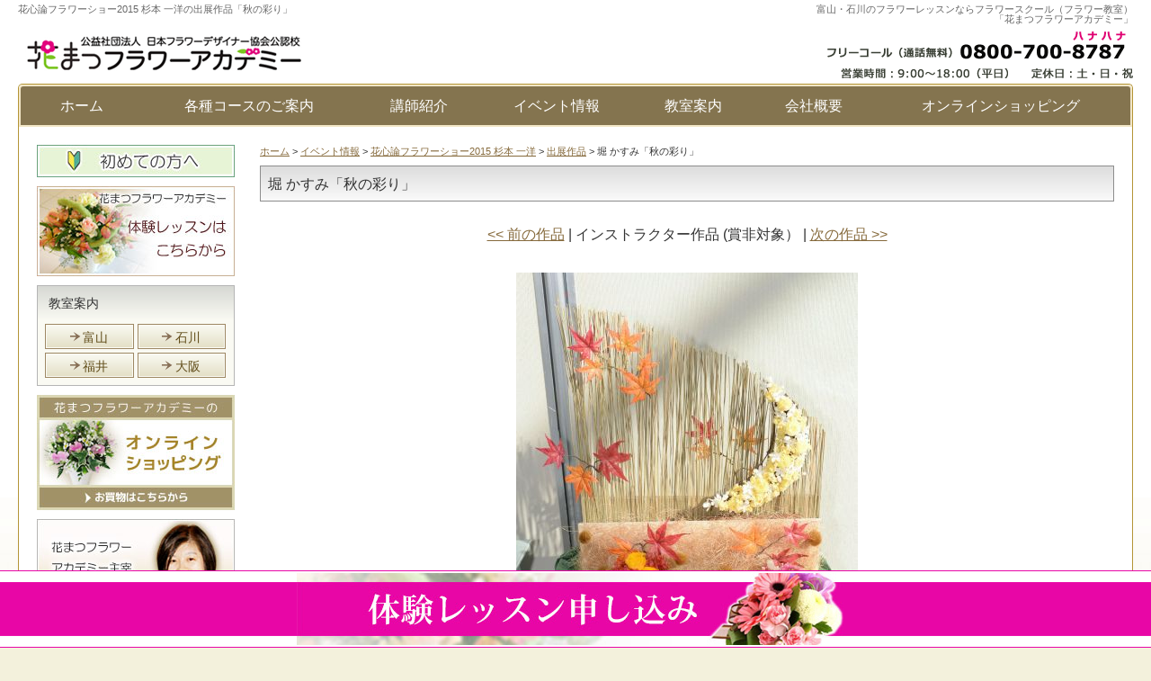

--- FILE ---
content_type: text/html; charset=UTF-8
request_url: https://www.mankaen.jp/event/img.php?m_id=1156&c_id=15
body_size: 19139
content:
<!DOCTYPE HTML>
<html lang="ja">
<head>
<meta charset="utf-8">
<meta name="viewport" content="width=device-width,initial-scale=1.0,user-scalable=yes" />
<title>花心論フラワーショー2015 杉本 一洋の出展作品「秋の彩り」 | 花まつフラワーアカデミー 富山・石川・福井のフラワーレッスンスクール</title>
<meta name="description" content="花心論フラワーショー2015 杉本 一洋の出展作品　堀 かすみ制作の「秋の彩り」を、写真でご紹介。    花まつフラワーアカデミーは富山県を中心に石川県・福井県などでフラワーレッスンを開催しているフラワー教室（フラワースクール）です 。">
<meta name="keywords" content="花心論フラワーショー2015 杉本 一洋,イベント,富山県,石川県,福井県,フラワースクール,フラワー教室,フラワーレッスン,フラワーアレンジメント,大阪">
<link rel="stylesheet" href="../common/style.css">
<link rel="stylesheet" href="../common/event.css">
<script src="//ajax.googleapis.com/ajax/libs/jquery/3.7.1/jquery.min.js"></script>
<script type="text/javascript" src="../js/jquery.cookie.js"></script>
<script type="text/javascript" src="../js/setup.js"></script>
<link href="../favicon.ico" rel="shortcut icon">
<link rel="canonical" href="https://www.mankaen.jp/event/img.php?m_id=1156"></head>

<body>
<div id="container">
<div class="containerArea">

<div id="header">
  <div class="headerLogoArea">
  <h1>花心論フラワーショー2015 杉本 一洋の出展作品「秋の彩り」</h1>
  <p><a href="https://www.mankaen.jp/"><img src="https://www.mankaen.jp/common/img/header_logo.gif" alt="花まつフラワーアカデミー 公益社団法人 日本フラワーデザイナー認定公認校" width="312" height="50" class="mobile_display_none"><img src="https://www.mankaen.jp/common/img/header-sp.png" width="240" height="33" alt="花まつフラワーアカデミー 公益社団法人 日本フラワーデザイナー認定公認校" class="pc_display_none"></a></p>
  </div>
  <div class="headerRightArea">
  <h2>富山・石川のフラワーレッスンならフラワースクール（フラワー教室）<br />
「花まつフラワーアカデミー」</h2>
  <p><img src="https://www.mankaen.jp/common/img/header_phone.gif" alt="フリーコール（通話料無料）0800-700-8787 営業時間：9:00～18:00（平日）" width="351" height="52"></p>
  </div>
</div><!-- end #header --><div id="gnav">
<nav id="menu">
  <ul class="gNavList">
    <li><a href="https://www.mankaen.jp/">ホーム</a></li>
    <li><a href="https://www.mankaen.jp/course/">各種コースのご案内</a></li>
    <li><a href="https://www.mankaen.jp/teacher/">講師紹介</a></li>
    <li><a href="https://www.mankaen.jp/event/">イベント情報</a></li>
    <li><a href="https://www.mankaen.jp/class/">教室案内</a></li>
    <li><a href="https://www.mankaen.jp/company/">会社概要</a></li>
    <li><a href="https://www.mankaen.jp/shop/">オンラインショッピング</a></li>
  </ul>
</nav>
</div>
<div id="mainContainer">

<div id="mainContent">
<div class="mainContentArea">

	<div class="contentPankuzuBox">
	<p><a href="../">ホーム</a> &gt; <a href="./">イベント情報</a> &gt; <a href="./back.php?id=23">花心論フラワーショー2015 杉本 一洋</a> &gt; <a href="./img.php?m_e=23">出展作品</a> &gt; 堀 かすみ「秋の彩り」</p>
	</div>

    
    
        
    
    

        

    	<div class="contentTitBox">
    	<h2>堀 かすみ「秋の彩り」</h2>
	</div>
    <div class="contentEventImg">
    <div class="contentNmlBox1">
    
    <p style="text-align:center;">
        <a href="./img.php?m_id=1154&c_id=15">&lt;&lt; 前の作品</a> | インストラクター作品 (賞非対象） | <a href="./img.php?m_id=1162&c_id=15">次の作品 &gt;&gt;</a>    </p>
    
    <div class="imgArea">
    <img src="../img/event/23-m1156.jpg" width="380" height="500" alt="堀 かすみ「秋の彩り」"></div>    <table border="1" cellspacing="1" cellpadding="4">
    <tr><th>制作</th><td>堀 かすみ</td></tr>    <tr><th>タイトル</th><td>秋の彩り</td></tr>                </table>
    </div>
    
    <a name="LIST"></a>
    <div class="contentTitBox">
      <h3>花心論フラワーショー2015 杉本 一洋の出展作品 <strong>小作品</strong></h3>
    </div>
        <div class="box_photo_add"><ul>
    <li class="prize"><a href="./img.php?m_id=1101"><img src="../img/event/23-m1101.jpg" alt="吉田 真梨「Pont de la fleur」"></a></li><li class="prize"><a href="./img.php?m_id=1103"><img src="../img/event/23-m1103.jpg" alt="岩本 玲海「おはよう」"></a></li><li class="prize"><a href="./img.php?m_id=1114"><img src="../img/event/23-m1114.jpg" alt="中山 果奈「小刻みに」"></a></li><li class="prize"><a href="./img.php?m_id=1115"><img src="../img/event/23-m1115.jpg" alt="柴田 裕美「秋うららへ贈り物」"></a></li><li class=""><a href="./img.php?m_id=1180"><img src="../img/event/23-m1180.jpg" alt="北村 千夏「「秋の風に」」"></a></li><li class=""><a href="./img.php?m_id=1181"><img src="../img/event/23-m1181.jpg" alt="孫田 眞智子「気ままなダンシング★ポー」"></a></li><li class=""><a href="./img.php?m_id=1184"><img src="../img/event/23-m1184.jpg" alt="平野 亜紀子「晩秋の饗宴」"></a></li><li class=""><a href="./img.php?m_id=1185"><img src="../img/event/23-m1185.jpg" alt="斉藤  真名美「麗」"></a></li><li class=""><a href="./img.php?m_id=1186"><img src="../img/event/23-m1186.jpg" alt="荒瀬 美津子「幸せの輪」"></a></li><li class=""><a href="./img.php?m_id=1187"><img src="../img/event/23-m1187.jpg" alt="松川 ナジェジダ「喜び」"></a></li><li class=""><a href="./img.php?m_id=1188"><img src="../img/event/23-m1188.jpg" alt="谷内 希美子「秋めく」"></a></li><li class=""><a href="./img.php?m_id=1189"><img src="../img/event/23-m1189.jpg" alt="村上 香奈「Halloween」"></a></li><li class=""><a href="./img.php?m_id=1190"><img src="../img/event/23-m1190.jpg" alt="柴山 喜美子「喜」"></a></li><li class=""><a href="./img.php?m_id=1191"><img src="../img/event/23-m1191.jpg" alt="上田 万寿美「〜凛〜」"></a></li><li class=""><a href="./img.php?m_id=1192"><img src="../img/event/23-m1192.jpg" alt="伊藤 光代「水到渠成 〜たゆまぬ努力を〜」"></a></li><li class=""><a href="./img.php?m_id=1193"><img src="../img/event/23-m1193.jpg" alt="野尻 順子「陽の光 地の恵み」"></a></li><li class=""><a href="./img.php?m_id=1194"><img src="../img/event/23-m1194.jpg" alt="出口 のり子「大人かわいく　おでむかえ」"></a></li><li class=""><a href="./img.php?m_id=1195"><img src="../img/event/23-m1195.jpg" alt="松本 操「秋のセレナーデ」"></a></li><li class=""><a href="./img.php?m_id=1196"><img src="../img/event/23-m1196.jpg" alt="東海林 一子「BａTｏN」"></a></li><li class=""><a href="./img.php?m_id=1226"><img src="../img/event/23-m1226.jpg" alt="草島 由佳「実りの秋」"></a></li><li class=""><a href="./img.php?m_id=1227"><img src="../img/event/23-m1227.jpg" alt="伊多 未津希「Ｒａｎｄａ」"></a></li><li class=""><a href="./img.php?m_id=1228"><img src="../img/event/23-m1228.jpg" alt="赤井 郁子「聖夜 〜恋ごころ〜」"></a></li><li class=""><a href="./img.php?m_id=1229"><img src="../img/event/23-m1229.jpg" alt="吉田 由貴子「ふれあい」"></a></li><li class=""><a href="./img.php?m_id=1230"><img src="../img/event/23-m1230.jpg" alt="瀬戸 聡子「ブルースターのあこがれ」"></a></li><li class=""><a href="./img.php?m_id=1231"><img src="../img/event/23-m1231.jpg" alt="浅井 伊久子「奏でる」"></a></li><li class=""><a href="./img.php?m_id=1255"><img src="../img/event/23-m1255.jpg" alt="山田 真由美"></a></li>    </ul></div>
    <!--m-->
        <ul class="categoryList_photo_add">
    	<li><a href="./img.php?m_id=1156&c_id=#LIST"><span>受賞作品</span></a></li>
    <li><a href="./img.php?m_id=1156&c_id=14#LIST"><span>大作品</span></a></li><li><span>小作品</span></li><li><a href="./img.php?m_id=1156&c_id=16#LIST"><span>プリザーブドフラワー作品</span></a></li><li><a href="./img.php?m_id=1156&c_id=6#LIST"><span>花まつアソシエイト</span></a></li><li><a href="./img.php?m_id=1156&c_id=18#LIST"><span>団体作品</span></a></li><li><a href="./img.php?m_id=1156&c_id=9#LIST"><span>レカンフラワー作品</span></a></li><li><a href="./img.php?m_id=1156&c_id=10#LIST"><span>押し花作品</span></a></li><li><a href="./img.php?m_id=1156&c_id=7#LIST"><span>インストラクター作品 (賞非対象）</span></a></li>	</ul>
        </div>
        
    <p class="commonBackLinkTxt"><a href="./back.php?id=23">花心論フラワーショー2015 杉本 一洋</a></p>

</div><!-- end .mainContentArea -->
</div><!-- end #mainContent -->

<div id="snav">
<div class="snavArea">

<div class="mobile_display_none">
<div class="snavImgBox">
  <a href="https://www.mankaen.jp/first/"><img src="https://www.mankaen.jp/common/img/snav_ban_first.jpg" width="220" height="36" alt="初めての方へ"></a>
</div>
<div class="snavImgBox">
  <a href="https://www.mankaen.jp/start/"><img src="https://www.mankaen.jp/common/img/snav_ban_start.jpg" width="220" height="100" alt="体験レッスンはこちらから"></a>
</div>

<div class="snavNBox snavBorder">
  <div class="snavTit"><a href="https://www.mankaen.jp/class/">教室案内</a></div>
  <ul class="snavNBoxClass">
    <li><a href="https://www.mankaen.jp/toyama/">富山</a></li><li><a href="https://www.mankaen.jp/ishikawa/">石川</a></li><li><a href="https://www.mankaen.jp/fukui/">福井</a></li><li><a href="https://www.mankaen.jp/osaka/">大阪</a></li>
  </ul>
</div>

<div class="snavImgBox">
<a href="https://www.mankaen.jp/shop/"><img src="https://www.mankaen.jp/common/img/snav_ban_shop.jpg" width="220" height="128" alt="オンラインショッピング"></a>
<a href="https://mbp-japan.com/toyama/hana/" target="_blank"><img src="https://www.mankaen.jp/common/img/snav_ban_mybestpro.jpg" width="220" height="110" alt="石崎弥佳より"></a>
<a href="https://www.mankaen.jp/event/"><img src="https://www.mankaen.jp/common/img/snav_ban_kashinron.gif" width="220" height="100" alt="花心論"></a>
<a href="https://www.mankaen.jp/event/movie/"><img src="https://www.mankaen.jp/common/img/snav_ban_kashinronmovie.gif" width="220" height="65" alt="花心論動画"></a>
</div>
</div>

<div class="snavNewBox snavBorder">
  <div class="snavTit"><a href="https://www.mankaen.jp/new/">新着情報</a></div>
  <div class="snavNewBoxIn">
  <ul>
  <li>
    <p class="date">2026年1月22日</p>
    <p class="newTit"><a href="https://www.mankaen.jp/new/detail.php?id=491">大雪による、桜井慎先生レッスン中止のお知らせ</a></p>
  </li>
  <li>
    <p class="date">2026年1月21日</p>
    <p class="newTit"><a href="https://www.mankaen.jp/new/detail.php?id=490">セレクトカルチャー　2月</a></p>
  </li>
  <li>
    <p class="date">2026年1月21日</p>
    <p class="newTit"><a href="https://www.mankaen.jp/new/detail.php?id=489">ワークショップ　2月</a></p>
  </li>
  </ul>
  <p class="nextLinkTxt"><a href="https://www.mankaen.jp/new/">過去の新着情報一覧</a></p>
</div>
</div>
<div class="snavImgBox mobile_display_none">
  <a href="https://www.mankaen.jp/contact/"><img src="https://www.mankaen.jp/common/img/snav_btn_contact.gif" width="220" height="40" alt="お問い合わせ"></a>
  <a href="https://www.mankaen.jp/teacher/"><img src="https://www.mankaen.jp/common/img/snav_btn_blog.gif" width="220" height="40" alt="スタッフブログ"></a>
  <a href="https://www.mankaen.jp/link/"><img src="https://www.mankaen.jp/common/img/snav_btn_link.gif" width="220" height="40" alt="リンク集"></a><br>
</div>
  
<div class="snavImgBox">
  <a href="https://www.mankaen.jp/primary/" target="_blank"><img src="https://www.mankaen.jp/common/img/snav_ban_primaryFS.png" width="220" height="98" alt="プライマリーフラワースクール 富山大和教室"></a>
</div>
  
<div class="snavImgBox">
  <a href="https://www.hanamatsu.co.jp/" target="_blank"><img src="https://www.mankaen.jp/common/img/snav_ban_hanamatsu.jpg" width="220" height="98" alt="花まつ 花生活創造企業"></a>
</div>
  
<div class="snavImgBox">
  <a href="https://www.creative-flower.co.jp/" target="_blank"><img src="https://www.mankaen.jp/common/img/snav_ban_CLO.jpg" width="220" height="98" alt="姉妹校 CFCフラワースクール"></a>
</div>
  
<!--div class="snavImgBox">
  <a href="https://hanamanabi.com/" target="_blank"><img src="https://www.mankaen.jp/common/img/snav_ban_manabi.png" alt="はなまなび"></a>
</div-->
    
<div class="snavImgBox_sns">
<ul>
	<li><a href="https://twitter.com/HanamatsuAcad" target="_blank"><img src="https://www.mankaen.jp/common/img/snav_sns_x.png" width="51" height="51" alt="花まつフラワーアカデミー X"></a></li><li><a href="https://www.facebook.com/HanamatsuFlowerAcademy" target="_blank"><img src="https://www.mankaen.jp/common/img/snav_sns_fb.png" width="51" height="51" alt="花まつフラワーアカデミー facebookページ"></a></li><li><a href="https://www.instagram.com/8702school/" target="_blank"><img src="https://www.mankaen.jp/common/img/snav_sns_insta.png" width="51" height="51" alt="花まつフラワーアカデミー Instagram"></a></li>
</ul>
</div>

<div class="snavImgBox_sns" style="text-align: center">
    <a href="https://lin.ee/AX5Y61B"><img src="https://scdn.line-apps.com/n/line_add_friends/btn/ja.png" alt="友だち追加" width="116" height="36" border="0"></a>
</div>
	
<div class="switchBtn">
<ul>
<li><a href="javascript:void(0);" id="swPc">パソコン表示に切り替え</a></li>
<li><a href="javascript:void(0);" id="swSp">モバイル表示に切り替え</a></li>
</ul>
</div><!--/.switchBtn-->
</div><!-- end .snavArea -->
</div><!-- end #snav -->
<div class="pageTop">
	<p><a href="#" id="pageTop"><img src="../common/img/footer_pageTop.gif" alt="このページの先頭へ" width="148" height="13"></a></p>
</div><!-- end .pageTop -->


<div id="footer">
<div class="footerArea">



  <div class="footerComInfo">
  <div class="footerComLogo">
  <a href="https://www.mankaen.jp/"><img src="https://www.mankaen.jp/common/img/footer_logo.gif" alt="万華苑" width="103" height="70"></a>
  </div>
  <p class="footerComNam">花まつフラワーアカデミー<br>（運営会社：有限会社万華苑）</p>
  <p class="footerComAdd"><span>住所 </span>〒939-0402 富山県射水市流通センター水戸田2丁目3-1<br>
<span>TEL </span>0766-57-8707<br>
<span>FAX </span>0766-57-1787</p>
   <p class="footerComAdd"><span>営業時間 </span>9:00～18:00（平日）<br>
<span>定休日 </span>土・日・祝 <br>
<span>フリーコール </span>0800-700-8787（通話料無料）</p>
  </div>

  <div class="footerList" id="sidr-left">
  <a href="#" onclick="jQuery.sidr('close', 'sidr-left');" id="sidr-close">&times; 閉じる</a>
  <ul>
    <li><a href="https://www.mankaen.jp/" title="ホーム">ホーム</a></li>
    <li><a href="https://www.mankaen.jp/first/">初めての方へ</a></li>
    <li><a href="https://www.mankaen.jp/course/">各種コースのご案内</a></li>
    <li><a href="https://www.mankaen.jp/teacher/">講師紹介</a></li>
    <li><a href="https://www.mankaen.jp/event/">イベント情報</a></li>
    <li><a href="https://www.mankaen.jp/class/">教室案内</a></li>
    <li><a href="https://www.mankaen.jp/company/">会社概要</a></li>
    <li><a href="https://www.mankaen.jp/shop/">オンラインショッピング</a></li>
    </ul>
    <ul>
    <li><a href="https://www.mankaen.jp/new/">新着情報</a></li>
    <li><a href="https://www.mankaen.jp/start/">体験レッスンキャンペーン</a></li>
    <li><a href="https://www.mankaen.jp/link/">リンク集</a></li>
    <li class="mobile_display_none"><a href="https://www.mankaen.jp/link/about.php">アカデミーへのリンク</a></li>
    <li><a href="https://www.mankaen.jp/contact/">お問い合わせ</a></li>
    <li><a href="https://www.mankaen.jp/policy.php">プライバシーポリシー</a></li>
    <li><a href="https://www.mankaen.jp/map.php">サイトマップ</a></li>
  </ul>
  </div>
  <p class="copyright">Copyright &copy; <a href="https://www.mankaen.jp/">花まつフラワーアカデミー</a> All Rights Reserved.</p>
</div><!-- end .footerArea -->
</div>

<div id="fb-root"></div>
<script>(function(d, s, id) {
  var js, fjs = d.getElementsByTagName(s)[0];
  if (d.getElementById(id)) return;
  js = d.createElement(s); js.id = id;
  js.src = "//connect.facebook.net/ja_JP/all.js#xfbml=1";
  fjs.parentNode.insertBefore(js, fjs);
}(document, 'script', 'facebook-jssdk'));</script>


<!-- Google tag (gtag.js) -->
<script async src="https://www.googletagmanager.com/gtag/js?id=G-RNHNMFQRR8"></script>
<script>
  window.dataLayer = window.dataLayer || [];
  function gtag(){dataLayer.push(arguments);}
  gtag('js', new Date());

  gtag('config', 'G-RNHNMFQRR8');
</script>

<script src="https://www.mankaen.jp/js/jquery.touchwipe.js"></script>
<script src="https://www.mankaen.jp/js/jquery.sidr.js"></script>
<div id="sp-header"><a id="left-menu" href="#left-menu"><img src="https://www.mankaen.jp/common/img/menu-sp_03.png" width="34" height="33" alt="メニューを開く"></a></div>

<div id="sp-footer">
<ul>
<li><a href="https://www.mankaen.jp/"><img src="https://www.mankaen.jp/common/img/footer-spmenu1.png" width="28" height="28" alt="">ホーム</a></li>
<li><a href="https://www.mankaen.jp/course/"><img src="https://www.mankaen.jp/common/img/footer-spmenu2.png" width="28" height="28" alt="">コース</a></li>
<li><a href="https://www.mankaen.jp/teacher/"><img src="https://www.mankaen.jp/common/img/footer-spmenu3.png" width="28" height="28" alt="">講師</a></li>
<li><a href="https://www.mankaen.jp/class/"><img src="https://www.mankaen.jp/common/img/footer-spmenu4.png" width="28" height="28" alt="">教室</a></li>
<li><a href="#" id="SPpageTop"><img src="https://www.mankaen.jp/common/img/footer-spmenu5.png" width="28" height="28" alt="">ページ上</a></li>
</ul>
</div>
<!-- end #footer -->

<div id="banaAllStart"><a href="https://www.mankaen.jp/start/"><img src="https://www.mankaen.jp/common/img/bana_all_start.jpg" width="620" height="80" alt="体験レッスン申し込み"/></a></div></div><!-- end #mainContainer -->
</div><!-- end .containerArea -->
</div><!-- end #container -->

</body>
</html>


--- FILE ---
content_type: text/css
request_url: https://www.mankaen.jp/common/style.css
body_size: 27504
content:
@charset "utf-8";

/* =========================================
ファイル概要：基本設定用css
目次：
  - ブラウザ依存css解除設定
  - 文字色設定
========================================= */

/* -----------------------------------------
  - ブラウザ依存css解除設定
----------------------------------------- */

body, h1, h2, h3, h4, h5, h6, div, p, ul, ol, li, dl, dt, dd, img, blockquote, pre, hr, table, tr, th, td {
	margin: 0px;
	padding: 0px;
	border: none;
	list-style-type: none;
	font-family: "メイリオ", meiryo, verdana, "ＭＳ Ｐゴシック","ヒラギノ角ゴ Pro W3" ,Osaka ,arial ,sans-serif;
	font-size: 100%;
	font-style: normal;
	font-weight: normal;
	line-height: 1;
}
body	{
  -webkit-text-size-adjust: 100%;
}
hr {
	display: none;
}

/* IEで画像にできる隙間を消去する */
img {
	vertical-align: bottom;
}
@media only screen and (max-width : 767px) {
	img.sp-full {
		width: auto;
		max-width: 100%;
		height: auto;
	}
}

/* -----------------------------------------
  - 文字色設定
----------------------------------------- */
body {
	color: #333333;
}
a:link {
	color: #866a3c;
	text-decoration: underline;
}
a:visited {
	color: #5e543c;
	text-decoration: underline;
}
a:hover {
	color: #4e443c;
	text-decoration: underline;
}

@media print, (min-width : 768px) {
    .pc_display_none	{
        display: none;
    }
}
@media only screen and (max-width : 767px) {
	.mobile_display_none	{
		/*display: none  !important;*/
		display: none ;
	}
	/*.pc_display_none	{
		display: inline !important;
	}*/
	.sp_width_clear	{
		width: auto !important;
	}
}

/* =========================================
ファイル概要：レイアウト設定用css
目次：
  - レイアウト設定
  - 背景設定
========================================= */

/* -----------------------------------------
  - レイアウト設定 
----------------------------------------- */
div#container {
	max-width: 1240px;
	margin: 0 auto;
}

div.containerArea {
}
div#header {
	height: 90px;
	padding-top: 3px;
}
div#mainContainer {
	clear: both;
}
div#snav {
	margin-top: 20px;
}
div.snavArea {
	overflow: hidden;
}
div.pageTop {
	clear: both;
	padding-top: 15px;
}
div#footer {
	clear: both;
}
@media print, (min-width : 768px) {	/* over 768*/
	div#gnav {
		clear: both;
		width: calc(100% - 2px);
	}
	div#mainContent {
		float: right;
		margin-top: 20px;
        word-break: break-word;
	}
	div.mainContentArea {
		margin-right: 20px;
	}
	div#snav {
		float: left;
	}
	div.snavArea {
		margin: 0px 20px 15px;
	}
}
@media print,(min-width : 1241px) {	/* over 1241*/
	div#mainContent {
		width: calc(100% - 268px);
	}
	div#snav {
		width: 260px;
	}
}
@media print,(max-width : 1240px) and (min-width : 768px) { /* over 768 and within 1240*/
	div#mainContent {
		width: 79%;
	}
	div#snav {
		width: 21%;
	}
}
@media only screen and (max-width : 767px) {
	div#container,
	div#header,
	div#gnav,
	div#mainContainer {
		width: 100%;
	}
	div#header {
		height: auto;
		padding-top: 0;
	}
	div#mainContent {
		margin-top: 12px;
        word-break: break-word;
	}
	div.snavArea {
		margin: 0px 0px 15px 0px;
	}
}


/* -----------------------------------------
  - 背景設定 
----------------------------------------- */
body {
	background: #f3f1dc url(../common/img/bg.png) repeat-x;
}
div#mainContainer {
	background-color: #fff;
}
div#snav {
}
div#footer {
	background: #f3f1dc url(../common/img/footer_bg.gif) repeat-x;
	overflow: hidden;
}
@media print, (min-width : 768px) {
	div#mainContainer {
		border-left: 1px solid #b49537;
		border-right: 1px solid #b49537;
	}
}
@media only screen and (max-width : 767px) {
	body,
	div#mainContainer {
		background: none;
	}
	div#mainContainer {
		background: #ffffff;
	}
}

/* =========================================
ファイル概要：ヘッダナビ中身用css
目次：
  - header設定
  - gnav設定
========================================= */


/* -----------------------------------------
  - header
----------------------------------------- */
div.headerLogoArea {
	float: left;
	width: calc(100% - 360px);
}
div.headerLogoArea h1{
	font-size: 11px;
	color:#666;
	height: 30px;
	padding-top: 2px;
}
div.headerLogoArea p {
	padding-top: 0px;
	padding-left: 8px;
}
div.headerRightArea {
	float: right;
	width: 360px;
	text-align:right;
}
div.headerRightArea h2{
	font-size: 11px;
	color:#666;
	padding-top: 2px;
	height: 30px;
}
div.headerRightArea p {
	padding-top: 0px;
}
div.headerLogoArea p.shop {
	color:#C00;
	font-size:10px;
	margin: 0px;
	padding: 0px 0px 3px;
}

@media only screen and (max-width : 767px) {
	div.headerLogoArea {
		float: none;
		width: 100%;
	}
	div.headerLogoArea h1 {
		white-space: nowrap;
		height: 12px;
		overflow: hidden;
		margin: 0 12px;
	}
	div.headerLogoArea p {
		padding: 8px 0;
		background-color: #59493f;
	}
	div.headerLogoArea p a {
		margin: 0 12px;
	}
	div.headerRightArea {
		display: none;
	}
	div.headerLogoArea p.shop {
		background-color: #fff;
		padding: 4px 0px;
		margin: 0 12px;
	}

}
/* -----------------------------------------
  - gnav
----------------------------------------- */
@media print, (min-width : 768px) {
	div#gnav {
		border-color: #b49537;
		border-radius: 5px 5px 0 0;
		border-style: solid;
		border-width: 1px 1px 0;
	}
	div#gnav ul.gNavList {
		background-color: #84744f;
		border: 2px solid #f2e6c6;
		border-radius: 5px 5px 0 0;
		display: table;
		width: calc(100% - 12px);
		padding: 0 4px;
	}
	div#gnav ul.gNavList li {
		display: table-cell;
		text-align: center;
	}
	/*div#gnav ul.gNavList li:nth-of-type(1) { width: 9%; }*/
	div#gnav ul.gNavList li:nth-of-type(2) { width: 20%; }
	div#gnav ul.gNavList li:nth-of-type(3) { width: 11%; }
	div#gnav ul.gNavList li:nth-of-type(4) { width: 14%; }
	div#gnav ul.gNavList li:nth-of-type(5) { width: 11%; }
	div#gnav ul.gNavList li:nth-of-type(6) { width: 11%; }
	div#gnav ul.gNavList li:nth-of-type(7) { width: 23%; }
	div#gnav ul.gNavList li a {
		border: 1px solid #84744f;
		color: #fff;
		display: block;
		padding: 9px 0 8px;
		text-decoration: none;
		margin: 4px 0;
	}
	div#gnav ul.gNavList li a:hover {
		border: 1px solid #aeab6e;
	}
}
@media only screen and (max-width : 900px) {
	div#gnav ul.gNavList li a {
		font-size: 1.9vw;
	}
}
/*.menubtn {
	display:none;
}
.togmenu {
	display:block;
}*/
@media only screen and (max-width : 767px) {
/*	.menubtn {
		display: block;
		padding: 16px 24px;
		background-color:#59493f;
		color: #fff;
	}
	.togmenu {
		display:none;
	}
	div#gnav ul.gNavList li {
		float: none;
		background-color: #84744f;
		text-align: center;
		border-top: 1px solid #a4946f;
	}
	div#gnav ul.gNavList li a {
	display:block;
	}
*/
	#gnav	{
		display: none;
	}
}


/* =========================================
ファイル概要：サイドナビ中身用css
目次：
  - snavImgBox設定
  - snavNBox設定
========================================= */

#snav a {
	transition: .3s;
}
#snav a:hover {
	opacity: 0.5;
}

/* -----------------------------------------
  - snavImgBox設定
----------------------------------------- */
div.snavImgBox {
}
div.snavImgBox img {
	display: block;
	margin-bottom: 10px;
	max-width: 100%;
	height: auto;
}
@media only screen and (max-width : 767px) {
	div.snavImgBox {
		width: 50%;
		float: left;
		text-align:center;
	}
	div.snavImgBox img {
		display: inline;
		width: 85%;
		max-width: 220px;
		height: auto;
	}
    div.mobile_snav_left,
    div.mobile_snav_right {
        display: block;
        width: 50%;
        float: left;
    }
    div.mobile_snav_left div.snavImgBox,
    div.mobile_snav_right div.snavImgBox {
		width: 100%;
		float: none;
    }
}
div.snavImgBox_sns {
	clear: both;
}
div.snavImgBox_sns ul li {
	display: inline-block;
	width: 33%;
	text-align: center;
}
@media (min-width : 768px),print {
	div.snavImgBox_sns ul {
		margin: 24px 0;
	}
	div.snavImgBox_sns ul li img {
		max-width: 70%;
		height: auto;
	}
}
@media only screen and (max-width : 767px) {
	div.snavImgBox_sns ul {
		max-width: 280px;
		margin: 0 auto;
		padding: 24px 0;
	}
	div.snavImgBox_sns ul li img {
		max-width: 50px;
		height: auto;
	}
}

@media (min-width : 768px),print {
	div.snavBorder {
		border: 1px solid #b5b5b5;
		background-color: #fafaf3;
		margin-bottom: 10px;
		overflow: hidden;
	}
	div.snavBorder .snavTit {
		/* Permalink - use to edit and share this gradient: https://colorzilla.com/gradient-editor/#d6d8d3+0,fafaf3+100 */
		background: #d6d8d3; /* Old browsers */
		background: -moz-linear-gradient(top,  #d6d8d3 0%, #fafaf3 100%); /* FF3.6-15 */
		background: -webkit-linear-gradient(top,  #d6d8d3 0%,#fafaf3 100%); /* Chrome10-25,Safari5.1-6 */
		background: linear-gradient(to bottom,  #d6d8d3 0%,#fafaf3 100%); /* W3C, IE10+, FF16+, Chrome26+, Opera12+, Safari7+ */
		filter: progid:DXImageTransform.Microsoft.gradient( startColorstr='#d6d8d3', endColorstr='#fafaf3',GradientType=0 ); /* IE6-9 */

	}
	div.snavBorder .snavTit a {
		color: #333;
		display: block;
		padding: 12px;
		text-decoration: none;
	}
}
@media print,(min-width : 1241px) {
	div.snavBorder .snavTit {
		font-size: 14px;
	}
}
@media print,(min-width : 768px) and (max-width : 1240px) {
	div.snavBorder .snavTit {
		font-size: 1.4vw;
	}
}
@media only screen and (max-width : 767px) {
	div.snavBorder .snavTit {
		font-size: 18px;
		
		font-weight: bold;
		margin: 12px;
	}
	div.snavBorder .snavTit a {
		color: #333;
		text-decoration: none;
	}
}
/* -----------------------------------------
  - snavNBox設定
----------------------------------------- */
@media (min-width : 768px),print {
	ul.snavNBoxClass {
		display: flex;
		flex-wrap: wrap;
		margin: 0 8px 8px;
		overflow: hidden;
	}
	ul.snavNBoxClass a {
		text-decoration: none;
	}
	ul.snavNBoxClass li {
		border: 1px solid #9e8864;
		display: block;
		float: left;
		margin-top: 4px;
		width: calc((100% - 1px - 4px) / 2 - 2px);
		/* Permalink - use to edit and share this gradient: https://colorzilla.com/gradient-editor/#fafaf3+0,e3dfc5+100 */
		background: #fafaf3; /* Old browsers */
		background: -moz-linear-gradient(top,  #fafaf3 0%, #e3dfc5 100%); /* FF3.6-15 */
		background: -webkit-linear-gradient(top,  #fafaf3 0%,#e3dfc5 100%); /* Chrome10-25,Safari5.1-6 */
		background: linear-gradient(to bottom,  #fafaf3 0%,#e3dfc5 100%); /* W3C, IE10+, FF16+, Chrome26+, Opera12+, Safari7+ */
		filter: progid:DXImageTransform.Microsoft.gradient( startColorstr='#fafaf3', endColorstr='#e3dfc5',GradientType=0 ); /* IE6-9 */
	}
	ul.snavNBoxClass li:nth-of-type(odd) {
		margin-right: 4px;
	}
	ul.snavNBoxClass li a {
		background-image: url("../common/img/bg_arrow.png");
		background-position: calc(50% - 16px) 50%;
		background-repeat: no-repeat;
		border: 1px solid #fafaf3;
		color: #614d1a;
		display: block;
		padding: 6px 2px 4px 16px;
		text-align: center;
	}
	ul.snavNBoxClass li a:hover {
		opacity: 0.7;
	}
}
@media print,(min-width : 1241px) {
	ul.snavNBoxClass li {
		font-size: 14px;
	}
}
@media print,(min-width : 768px) and (max-width : 1240px) {
	ul.snavNBoxClass li {
		font-size: 1.4vw;
	}
}
@media only screen and (max-width : 767px) {
	ul.snavNBoxClass li {
		font-size: 14px;
	}
}


/* -----------------------------------------
  - snavNewBox設定
----------------------------------------- */
div.snavNewBox div.snavNewBoxIn {
	overflow: hidden;
}
div.snavNewBox div.snavNewBoxIn ul {
	margin: 0 10px 10px 10px;
}
div.snavNewBox div.snavNewBoxIn ul li {
	margin: 4px 0 10px;
}
div.snavNewBox div.snavNewBoxIn ul li p {
	line-height: 1.5;
}
div.snavNewBox p.nextLinkTxt {
	text-align: right;
	padding-right: 10px;
	padding-bottom: 10px;
}
div.snavNewBox p.nextLinkTxt a {
	background: transparent url(../common/img/bg_arrow.png) no-repeat 0px 4px;
	padding-left: 17px;
}
@media only screen and (max-width : 767px) {
	div.snavNewBox {
		background-color: #f4f2e8;
		padding: 12px 0;
		margin: 12px 0;
	}
	div.snavNewBox div.snavNewBoxIn {
		background: none;
	}
	div.snavNewBox div.snavNewBoxIn ul {
		margin: 0 12px 10px;
	}
}

@media print,(min-width : 1241px) {
	div.snavNewBox li {
		font-size: 14px;
	}
}
@media print,(min-width : 768px) and (max-width : 1240px) {
	div.snavNewBox li {
		font-size: min(1.4vw,14px);
	}
}
@media only screen and (max-width : 767px) {
	div.snavNewBox li {
		font-size: 14px;
	}
}

/* shop */

div.snavShopCrt	{
	padding-bottom:10px;
}

div.snavShopBox {
/*	background: transparent url(../common/img/snav_bg_ssBox.gif) repeat-y;
	margin-bottom: 10px;
	overflow: hidden;*/
}
div.snavShopBox div.snavShopBoxIn {
	/*background: transparent url(../common/img/snav_bg_ssBoxBtm.gif) no-repeat bottom left;*/
	overflow: hidden;
	padding-bottom:10px;
}
div.snavShopBox div.snavShopBoxIn ul {
	margin: 0 10px 0px 10px;
}
div.snavShopBox div.snavShopBoxIn ul li {
	line-height: 1.5;
	font-size: 12px;
	background: url(../common/img/bg_arrow_minimini.gif) no-repeat left 4px;
	padding-left: 12px;
}
div.snavShopBox div.snavShopBoxIn ul li ul li,
div.snavShopBox div.snavShopBoxIn ul.price li,
div.snavShopBox div.snavShopBoxIn ul li.reset {
	color:#F39;
}
div.snavShopBox form.snavShopKwd	{
	margin: 0px 10px;
	padding: 0px;
}

ul.snavShopEx {
	margin: 0 10px 10px 10px;
	overflow: hidden;
}
ul.snavShopEx li {
	line-height: 1.5;
	font-size: 12px;
	background: url(../common/img/bg_arrow_minimini.gif) no-repeat left 4px;
	padding-left: 12px;
}

@media only screen and (max-width : 767px) {
div.snavShopCrt	{
	text-align: center;
}
div.snavShopBox {
	background: none;
}
div.snavShopBox div.snavShopBoxIn {
	background: none;
	background-color: #f4f2e8  !important;
	padding: 40px 0 10px;
}
div.snavShopBox div.snavShopBoxIn ul {
	padding: 0 12px;
	margin: 0;
}
div.snavShopBox div.snavShopBoxIn ul li {
	padding: 0;
	background: none;
}
div.snavShopBox div.snavShopBoxIn ul > li { /*category*/
	font-weight: bold;
	padding: 8px 0 0;
}
div.snavShopBox div.snavShopBoxIn ul li ul {
	margin: 0 0 12px;
	border-top:1px solid #ccc;
}
div.snavShopBox div.snavShopBoxIn ul li ul li,
div.snavShopBox div.snavShopBoxIn ul.price li,
div.snavShopBox div.snavShopBoxIn ul li.reset {
	padding: 0;
	background: none;
	border-bottom: 1px solid #ccc;
	font-weight: normal;
}
div.snavShopBox div.snavShopBoxIn ul li a,
div.snavShopBox div.snavShopBoxIn ul li span {
	display: block;
	padding: 8px 0;
	text-decoration: none;
}
div.title_keyword {
	background: #f4f2e8 url(../common/img/snav_tit_shop_keyword.png) no-repeat 12px 8px !important;
}
div.title_category {
	background: #f4f2e8 url(../common/img/snav_tit_shop_category.png) no-repeat 12px 8px !important;
}
div.title_price {
	background: #f4f2e8 url(../common/img/snav_tit_shop_price.png) no-repeat 12px 8px !important;
}

}


.switchBtn	{
	clear: both;
}
.switchBtn #swPc,
.switchBtn #swSp	{
	display: block;
	width: 100%;
	border: 1px solid #987e46;
	/* Permalink - use to edit and share this gradient: http://colorzilla.com/gradient-editor/#bfac8c+0,8d6e3d+100 */
	background: #bfac8c; /* Old browsers */
	background: -moz-linear-gradient(top,  #bfac8c 0%, #8d6e3d 100%); /* FF3.6+ */
	background: -webkit-gradient(linear, left top, left bottom, color-stop(0%,#bfac8c), color-stop(100%,#8d6e3d)); /* Chrome,Safari4+ */
	background: -webkit-linear-gradient(top,  #bfac8c 0%,#8d6e3d 100%); /* Chrome10+,Safari5.1+ */
	background: -o-linear-gradient(top,  #bfac8c 0%,#8d6e3d 100%); /* Opera 11.10+ */
	background: -ms-linear-gradient(top,  #bfac8c 0%,#8d6e3d 100%); /* IE10+ */
	background: linear-gradient(to bottom,  #bfac8c 0%,#8d6e3d 100%); /* W3C */
	filter: progid:DXImageTransform.Microsoft.gradient( startColorstr='#bfac8c', endColorstr='#8d6e3d',GradientType=0 ); /* IE6-9 */
	text-align: center;
	text-decoration:none;
	color: #fff;
	padding: 8px 0;
	line-height: 1.2;
}
@media only screen and (min-width : 768px) {
	.switchBtn #swPc	{
		display:none;
	}
	.switchBtn #swSp	{
		display:block;
	}
	
}
@media only screen and (max-width : 767px) {
	.switchBtn	{
		padding-top: 24px;
	}
	.switchBtn #swPc	{
		display:block;
	}
	.switchBtn #swSp	{
		display:none;
	}
	
}


/* =========================================
ファイル概要：メインコンテンツ中身用css
目次：
  - パンくず設定
  - タイトル設定
  - 普通ボックス1設定
  - contentCourseBox設定
  - contentCourse設定
========================================= */


/* -----------------------------------------
  - パンくず設定
----------------------------------------- */
div.contentPankuzuBox {
	margin-bottom: 10px;
	padding-top: 2px;
}
div.contentPankuzuBox p {
	font-size: 11px;
}

@media only screen and (max-width : 767px) {
	div.contentPankuzuBox {
		padding: 0 12px;
	}
	div.contentPankuzuBox p {
	line-height: 1.3;
	}
}

/* -----------------------------------------
  - タイトル設定
----------------------------------------- */
div.contentTitBox {
	overflow: hidden;
	margin-bottom: 20px;
}

div.contentTitBox h2 {
	/*background: transparent url(../common/img/bg_tit.gif) no-repeat top left;*/
	border: 1px solid #8d8d8d;
	
	font-size: 16px;
	margin-bottom: 4px;
    padding: 12px 8px 10px;
    
	/* Permalink - use to edit and share this gradient: https://colorzilla.com/gradient-editor/#dddddd+0,fafafa+100 */
	background: #dddddd; /* Old browsers */
	background: -moz-linear-gradient(top, #dddddd 0%, #fafafa 100%); /* FF3.6-15 */
	background: -webkit-linear-gradient(top, #dddddd 0%,#fafafa 100%); /* Chrome10-25,Safari5.1-6 */
	background: linear-gradient(to bottom, #dddddd 0%,#fafafa 100%); /* W3C, IE10+, FF16+, Chrome26+, Opera12+, Safari7+ */
	filter: progid:DXImageTransform.Microsoft.gradient( startColorstr='#dddddd', endColorstr='#fafafa',GradientType=0 ); /* IE6-9 */
}
div.contentTitBox h3 {
	background: #e6e7e2;
	font-size: 18px;
    padding: 12px 8px 10px;
}


/* -----------------------------------------
  - 普通ボックス1設定
----------------------------------------- */
div.contentNmlBox1 {
	overflow: hidden;
}
div.contentNmlBox1 p {
	/*overflow: hidden;*/
	padding: 0 0 25px 0;
    line-height: 1.6;
}
/* IE6以下対応 */
* html div.contentNmlBox1 p {
/*	zoom: 100%;*/
}
div.contentNmlBox1 div.contentNmlBox1R img {
    max-width: 100%;
    height: auto;
}

@media (min-width : 768px),print {
    
	div.contentNmlBox1 {
		margin: 0 8px 30px;
	}
	div.contentNmlBox1 div.contentNmlBox1R {
		float: right;
        margin-bottom: 12px;
		margin-left: 12px;
		max-width: 40%;
	}
	div.contentNmlBox1 p {
		font-size: 16px;
	}
}
@media only screen and (max-width : 767px) {
	div.contentNmlBox1 {
		width: auto;
		margin: 0 12px 16px;
	}
	div.contentNmlBox1 div.contentNmlBox1R {
		margin-bottom: 12px;
		text-align: center;
	}
	div.contentNmlBox1 p {
		font-size: 15px;
	}
}

div.feedpage {
	overflow: hidden;
	margin: 0 0 32px;
	line-height: 1.4;
	border-top: 1px solid #ccc;
	border-bottom: 1px solid #ccc;
}
@media only screen and (max-width : 767px) {
	div.feedpage {
		margin: 0 12px 32px;
	}
}
div.feedpage div {
	padding: 12px 0;
}
div.feedpage a {
	text-decoration: none;
	display: block;
}
div.feedpage div:nth-of-type(1) {
	float: left;
	width: 50%;
	text-align: left;
}
div.feedpage div:nth-of-type(2) {
	float: right;
	width: 50%;
	text-align: right;
}

p.nextLinkTxt {
	text-align: right;
	font-size: 14px;
	padding-top: 12px;
	padding-bottom: 12px;
	clear:both;
}
p.nextLinkTxt a {
	background: url(../common/img/bg_arrow.png) no-repeat 0px 4px;
	padding-left: 17px;
}
@media print,(max-width : 1240px) and (min-width : 768px) {
	p.nextLinkTxt {
		/*font-size: 1.4vw;*/
        font-size: 14px;
	}
}
div.contentNmlBox1 ul {
	padding: 0 0 15px 10px;
}
div.contentNmlBox1 ul li {
	margin-bottom: 2px;
}
div.contentNmlBox1 ul li img {
	margin-left: 10px;
}


p.commonBackLinkTxt {
	padding-top: 27px;
	padding-bottom: 5px;
	font-size: 14px;
}
p.commonBackLinkTxt a {
	background: url(../common/img/bg_arrow_b.gif) no-repeat 0px 4px;
	padding-left: 17px;
}

p.commonNextLinkTxt {
	padding-top: 27px;
	padding-bottom: 5px;
	font-size: 12px;
}
p.commonNextLinkTxt a {
	background: url(../common/img/bg_arrow.gif) no-repeat 0px 4px;
	padding-left: 17px;
}
@media only screen and (max-width : 767px) {
	p.commonBackLinkTxt,
	p.commonNextLinkTxt {
		margin: 0 12px;
	}

}
#fisrtCourseEx {
	text-align: center;
	margin-bottom: 20px;
}
@media (min-width : 768px),print {
	#fisrtCourseEx img	{
		width: 40%;
		min-width: 280px;
	}
}

@media only screen and (max-width : 767px) {
	#fisrtCourseEx img	{
		width: auto;
		max-width: 100%;
		height: auto;
	}
}

#firstSpesial	{
	margin: 15px 0 15px 30px;
	background: #FFF url(../img/first/present_rose.jpg) right bottom no-repeat;
}
#firstSpesial li	{
	list-style-image:url(../img/first/shopping-cart-orange.gif);
	font-size: 18px;
	padding: 0 0 10px;
	line-height: 1.6;
}
@media only screen and (max-width : 767px) {
    #firstSpesial	{
        margin: 15px 0 15px 20px;
        background: #FFF url(../img/first/present_rose.jpg) right bottom no-repeat;
    }
}

#firstFaq	{
	padding: 0 10px 20px;
}

#firstFaq dt	{
	font-weight: bold;
	line-height: 1.6;
	font-size: 18px;
	padding-bottom: 5px;
	padding-left: 30px;
	cursor: pointer;
	background: #FFF url(../img/first/faq-q.gif) no-repeat;
}
#firstFaq dd	{
	font-size: 16px;
	padding-bottom: 20px;
	padding-left: 30px;
	line-height: 1.6;
	background: #FFF url(../img/first/faq-a.gif) no-repeat;
}
.firstBana {
	max-width: 100%;
}
@media only screen and (max-width : 767px) {
	#firstFaq	{
		padding: 0 0 20px;
	}
}

div.page	{
	text-align:center;
	padding: 20px 0px 10px;
}
.adpage	{	/*admin*/
	padding: 4px 6px;
	border: 1px solid #999;
}
a .adpage	{
	background-color: #F0F0F0;
}

/* 
div.contentNmlBox1 h4 {
	color: #333;
	font-size: 16px;
	overflow: hidden;
	font-weight: bold;
	padding: 0 0 5px 0;
	line-height: 1.4;
}
div.contentNmlBox1 ul {
	padding: 0 0 15px 10px;
}
div.contentNmlBox1 ul li {
	font-size: 14px;
	padding-bottom: 4px;
	background: url(../img/bg_arrow.gif) no-repeat 0px 4px;
	padding-left: 17px;
	line-height: 1.4;
}

div.contentNmlBox1 p.detailTxt {
	text-align: right;
	font-size: 12px;
	padding-top: 7px;
	padding-bottom: 5px;
}
div.contentNmlBox1 p.commentTxt {
	font-size: 14px;
	overflow: hidden;
	padding: 0 0 15px 15px;
	line-height: 1.4;
}
*/
@media only screen and (max-width : 767px) {
    div.scroll {
        overflow-x: auto;
    }
}
div#banaAllStart {
    position: fixed;
	text-align: center;
	background-color: #fff;
	border-top: 1px solid #e806a6;
	border-bottom: 1px solid #e806a6;
}
div#banaAllStart a {
    position: relative;
	border-top: 2px solid #fff;
	border-bottom: 2px solid #fff;
    transition: .3s;
    background-color: #e806a6;
    vertical-align: middle;
    display: block;
	background-image: url("../common/img/bana_all_start_bg.png");
	background-repeat: repeat-x;
}
div#banaAllStart a:hover {
    opacity: 0.7;
}
@media (min-width : 768px),print {
    div#banaAllStart {
        bottom: 0;
		left: 0;
		width: 100%;
    }
    div#banaAllStart a {
    }
}
@media only screen and (max-width : 767px) {
    div#banaAllStart {
        bottom: 55px;
        right: 0;
        width: 100%;
    }
    div#banaAllStart img {
        width: auto;
        max-width: 100%;
        height: auto;
    }
}


/* =========================================
ファイル概要：フッタ中身用css
目次：
  - ページトップへ設定
  - フッタリスト設定
========================================= */


/* -----------------------------------------
  - ページトップへ設定
----------------------------------------- */
div.pageTop p {
	text-align: right;
}

/* -----------------------------------------
  - フッタリスト設定
----------------------------------------- */
div.footerComInfo p.footerComNam {
	font-weight: bold;
}
div.footerComInfo p.footerComAdd span {
	font-weight: bold;
}
@media (min-width : 768px),print {
	div.footerArea {
		margin-bottom: 80px;
	}
	div.footerComLogo {
		margin-bottom: 8px;
	}
	div.footerComInfo {
		float: left;
		padding: 20px;
		width: calc(100% - 360px - 80px);
	}
	div.footerComInfo p.footerComNam {
		margin-bottom: 20px;
	}
	div.footerComInfo p.footerComNam br {
		display: none;
	}
	div.footerComInfo p.footerComAdd {
		line-height: 1.4;
		margin-bottom: 8px;
	}
	div.footerList {
		float: right;
		overflow: hidden;
		padding: 20px;
		width: 360px;
	}
	div.footerList ul {
		float: left;
		margin-top: 72px;
	}
	div.footerList ul li {
		font-size: 14px;
		padding: 6px 0 6px 12px;
	}
	div.footerList ul li a {
		color: #333333;
		font-weight: normal;
		text-decoration: none;
	}
	div.footerArea p.copyright {
		clear: both;
		font-size: 14px;
		padding: 20px;
	}
	div.footerArea p.copyright a {
		color: #333333;
		font-weight: normal;
		text-decoration: none;
	}
}
@media only screen and (max-width : 767px) {
	div.pageTop {
		display: none;
	}
	div.footerArea {
		margin-bottom: 100px;
	}
	div.footerComLogo img {
		margin-right: 30px;
	}
	div.footerComInfo {
		padding: 20px 18px;
		text-align: center;
	}
	div.footerComInfo p.footerComNam {
		margin-bottom: 8px;
		padding-top: 8px;
	}
	div.footerComInfo p.footerComAdd {
		font-size: 14px;
	}
	div.footerComInfo p.footerComAdd span {
		display: block;
		width: 100%;
		padding-top: 12px;
		padding-bottom: 4px;
	}
	div.footerList {
		padding: 0;
	}
	div.footerArea p.copyright {
		display: none;
	}
}
@media print,(max-width : 1000px) and (min-width : 768px) {
	div.footerComInfo {
		width: calc(55% - 40px);
	}
	div.footerComInfo p.footerComNam br {
		display: inherit;
	}
	div.footerList {
		width: calc(45% - 40px);
	}
	div.footerList ul li {
		font-size: 1.4vw;
	}
	div.footerComInfo p.footerComAdd {
		font-size: 1.4vw;
	}
}
/*----- スライドメニュー　-----------------------------*/
@media only screen and (min-width : 768px) {
a#sidr-close,
#sp-header	{
	display: none;
}
}
@media only screen and (max-width : 767px) {
#sp-header	{
}
a#left-menu	{
	position: fixed;
	top: 16px;
	right: 16px;
	background-color: #59493f;
	display: block;
	padding: 0px;
	z-index: 99;
	border-radius: 4px;
}
#right-menu	{
	float: right;
	width: 80%;
	min-width: 236px;
}
a#left-menu img,
#right-menu img	{
	margin: 4px;
}
.sidr{
	display:none;
	position:absolute;
	position:fixed;
	top:0;
	height:100%;
	z-index:999999;
	width:240px;
	overflow-x:none;
	overflow-y:auto;
	font-size:15px;
	background:#967a4c;
}
.sidr.left{left:-240px;right:auto}
div.footerList ul li {
	display: block;
	font-size: 100%;
	line-height:1.4;
	padding-right:0px;
	color:#967a4c;
	border-right: none;
}
a#sidr-close,
div.footerList ul li a:link, 
div.footerList ul li a:visited, 
div.footerList ul li a:hover {
	display: block;
	padding:10px 24px;
	color: #fff;
	font-weight: bold;
	border-bottom: 1px solid #a86;
	text-decoration:none;
	line-height:1;
}


}

#sp-footer,
#sp-footer-shop	{
	display: none;
}
@media only screen and (max-width : 767px) {
#sp-footer	{
	display: block;
	width: 100%;
	position: fixed;
	bottom: 0px;
	padding: 0px;
	background: #444 url(../common/img/footer-spbg.jpg) repeat-x 0 50%;
	z-index: 99;
	overflow: hidden;
    opacity: 0.8;
}
#sp-footer ul	{
	overflow: hidden;
}
#sp-footer ul li	{
	width: 20%;
	float: left;
	text-align: center;
}
#sp-footer ul a	{
	display: block;
	color: #fff;
	text-decoration: none;
	font-size: 11px;
	padding: 8px 0;
}
#sp-footer ul img	{
	display: block;
	margin: 0px auto;
	width: 28px;

	height: auto;
}
#sp-footer-shop {
	display: block;
	z-index: 99;
	background-color: #444;
    opacity: 0.25;
	position: fixed;
	bottom: 16px;
	right: 16px;
	padding: 3px 3px 4px 4px;
	border-radius:  17px;
}
}

--- FILE ---
content_type: text/css
request_url: https://www.mankaen.jp/common/event.css
body_size: 6650
content:
@charset "utf-8";


/*index*/
div.contentNmlBox1 ul.eventList	{
	margin: 0px;
	padding: 0px;
}
div.contentNmlBox1 ul.eventList li	{
	border: 1px solid #cba986;
	margin: 0px 0px 5px 0px;
	float: left;
	width:618px;
	background: url(../common/img/bg_Square.gif) right bottom no-repeat;
}
div.contentNmlBox1 ul.eventList .listImgarea	{
	float:right;
	margin-left: 10px;
	padding:10px 0px;
	margin-right: 10px;
}
div.contentNmlBox1 ul.eventList li h3	{
	font-weight: bold;
	padding-left: 10px;
	padding-top: 10px;
}
div.contentNmlBox1 ul.eventList p.listDateTime	{
	line-height: 1.5;
	color: #333;
	padding-left: 10px;
	padding-top: 10px;
	padding-bottom: 0px;
}
div.contentNmlBox1 ul.eventList p.listExTxt	{
	font-size: smaller;
	line-height: 1.3;
	padding-left: 10px;
	padding-top: 10px;
	padding-bottom: 10px;
}
div.contentNmlBox1 ul.eventList p.commonNextLinkTxt	{
	padding-left: 10px;
	padding-bottom: 10px;
}
/*detail*/
div.contentNmlBox1 div.img_file	{
	padding: 0 0 25px;
	text-align:center;
}
div.contentNmlBox1 div.mov	{
	padding-bottom: 20px;
	width: 480px;
	margin: 0 auto;
}
div.contentNmlBox1 p.ex_text	{
	padding: 0 0 25px;
}
div.contentNmlBox1 table.Eventdtl {
	background-color: #cba986;
	width: 100%;
}
div.contentNmlBox1 table.Eventdtl th {
	background-color: #f4f2e8;
	line-height: 1.3;
	padding:8px;
	text-align: center;
	vertical-align: middle;
}
div.contentNmlBox1 table.Eventdtl td {
	background-color: #ffffff;
	line-height: 1.3;
	padding:8px;
	vertical-align: middle;
}
@media print,(min-width : 768px) {
	div.contentNmlBox1 table.Eventdtl th {
		width: 120px;
	}
}
@media only screen and (max-width : 767px) {
	div.contentNmlBox1 table.Eventdtl th,
	div.contentNmlBox1 table.Eventdtl td {
		display: block;
	}
}

div.contentEventMake {
	overflow: hidden;
}
div.contentEventMake p {
	line-height: 1.6;
	overflow: hidden;
	padding: 0 0 25px 0;
}
div.contentEventMake ul {
	display: flex;
	flex-wrap: wrap;
	margin-bottom: 20px;
	width: 100%;
}
div.contentEventMake ul li {
	flex-basis: calc((100% - 40px) / 6);
	line-height: 1.3;
	margin-bottom: 4px;
	overflow: hidden;
	text-align: center;
	vertical-align: middle;
}
div.contentEventMake ul li img {
	height: 120px;
	margin-bottom: 4px;
	object-fit: cover;
	width: 100%;
}
div.contentEventMake p.nextLinkTxt {
	padding-top: 7px;
	padding-bottom: 5px;
	text-align: right;
}
div.contentEventMake p.nextLinkTxt a {
	background: url(../common/img/bg_arrow.gif) no-repeat 0px 4px;
	padding-left: 17px;
}
@media print,(min-width : 768px) {
	div.contentEventMake {
		margin: 0 8px 15px;
		width: calc(100% - 16px);	/* IE6以下対応 */
	}
	div.contentEventMake ul li:not(:nth-last-of-type(1)) {
		padding-right: 8px;
	}
	div.contentEventMake ul li a img {
		transition: .3s;
	}
	div.contentEventMake ul li a:hover img {
		opacity: 0.5;
	}
}
@media only screen and (max-width : 767px) {
	div.contentEventMake {
		margin: 0 12px 15px;
		width: calc(100% - 24px);	/* IE6以下対応 */
	}
	div.contentEventMake ul li {
		flex-basis: calc((100% - 16px) / 3);
	}
	div.contentEventMake ul li:not(:nth-of-type(3n)) {
		padding-right: 8px;
	}
	div.contentEventMake ul li a {
		display: block;
		text-decoration: none;
	}
}

div.contentEventBgl	ul	{
	margin: 0px 20px;
}
div.contentEventBgl	ul li	{
	line-height:1.4;
	padding: 4px 0;
}
div.contentEventBgl	ul li a	{
	background: url(../common/img/bg_arrow_mini.gif) no-repeat 0px 4px;
	padding-left: 17px;
}
@media only screen and (max-width : 767px) {
	div.contentNmlBox1 div.img_file img	{
		width: 100%;
		height: auto;
	}
	div.contentEventBgl	ul li a	{
		background: url(../common/img/bg_arrow_mini.gif) no-repeat 0px 8px;
		display: block;
		padding: 4px 0 4px 16px;
	}
}
/*img*/
div.contentTitBox h4 {
	padding-left: 8px;
	padding-top: 7px;
	font-weight:bold;
	/*padding-top: 10px;	/* IE6,7対応 */
	/*padding-top: 10px\9;*/	/* IE8対応 */
}

div.contentNmlBox1 div.contentNmlBox1L {
	width: 300px;
	text-align:center;
}
div.contentEventImg	{
}
div.contentEventImg .imgArea	{
	text-align:center;
	padding: 5px 0 25px;
}
div.contentEventImg div.contentTitBox	{
	clear:both;
}
div.contentEventImg table {
	background-color: #cba986;
	width:100%;
}
div.contentEventImg table th {
	background-color: #f4f2e8;
	line-height: 1.3;
	padding: 8px;
	text-align: center;
	vertical-align: middle;
}
div.contentEventImg table td {
	background-color: #ffffff;
	line-height: 1.3;
	padding: 8px;
	vertical-align: middle;
}
@media print,(min-width : 768px) {
	div.contentEventImg table th {
		width: 120px;
	}
}
@media only screen and (max-width : 767px) {
	div.contentEventImg .imgArea img	{
		width: auto;
		max-width: 100%;
		height: auto;
	}
	div.contentEventImg table th,
	div.contentEventImg table td {
		display: block;
	}
}

.categoryList_photo_add	{
}
.categoryList_photo_add li	{
	display: inline-flex;
	margin: 0 4px 8px 0;
}
.categoryList_photo_add li a	{
	background-color: #f4f2e8;
	text-decoration: none;
}
.categoryList_photo_add li a,
.categoryList_photo_add li > span	{
	border: 1px solid #967a4c;
	border-radius: 20px;
	font-size: smaller;
	padding: 8px 10px 8px;
}
.box_photo_add	{
}
.box_photo_add ul	{
	margin: 0;
	padding: 0;
	display: flex;
	flex-wrap: wrap;
}
.box_photo_add li	{
	background-color: #fff;
	flex-basis: 100px;
	border: 4px solid #eee;
	margin: 3px;
}
.box_photo_add li img	{
	height: 100px;
	object-fit: cover;
	width: 100%;
}
.box_photo_add li.prize	{
	border: 4px solid #FD6;
}
.box_photo_add li.here_onprize	{
	border: 4px solid #FD6;
}
.box_photo_add li.here_on img,
.box_photo_add li.here_onprize img	{
	opacity: 0.3;
}
@media print,(min-width : 768px) {
	.categoryList_photo_add	{
		margin: 0 8px 40px;
	}
	.box_photo_add	{
		margin: 0 4px 15px;
	}
	.box_photo_add li img	{
		transition: .3s;
	}
	.box_photo_add li:not(.here_on):not(.here_onprize) a:hover img	{
		opacity: 0.5;
	}
}
@media only screen and (max-width : 767px) {
	.categoryList_photo_add	{
		margin: 0 12px 40px;
	}
	.box_photo_add	{
		margin: 0 8px 16px;
	}
}
@media only screen and (max-width : 440px) {
	.box_photo_add li	{
		flex-basis: calc(100% / 3 - 14px);
	}
}

.movieList_box	{
	width: 480px;
	margin: 0 auto;
	padding: 20px 0;
}
.movieList_box img	{
	margin: 0 auto;
}
div.contentNmlBox1 .movieList_box p	{
	text-align: right;
	padding: 10px 0 0 0;
}
@media only screen and (max-width : 767px) {
	.movieList_box	{
		width: auto;
	}

	/*.movieList_box div	{
		margin: 0 auto;
	}
}
@media only screen and (max-width : 500px) {
.movieList_box div	{
	width: 380px !important;
	height: 285px !important;
}
}
@media only screen and (max-width : 400px) {
.movieList_box div	{
	width: 300px !important;
	height: 225px !important;
}*/
}
